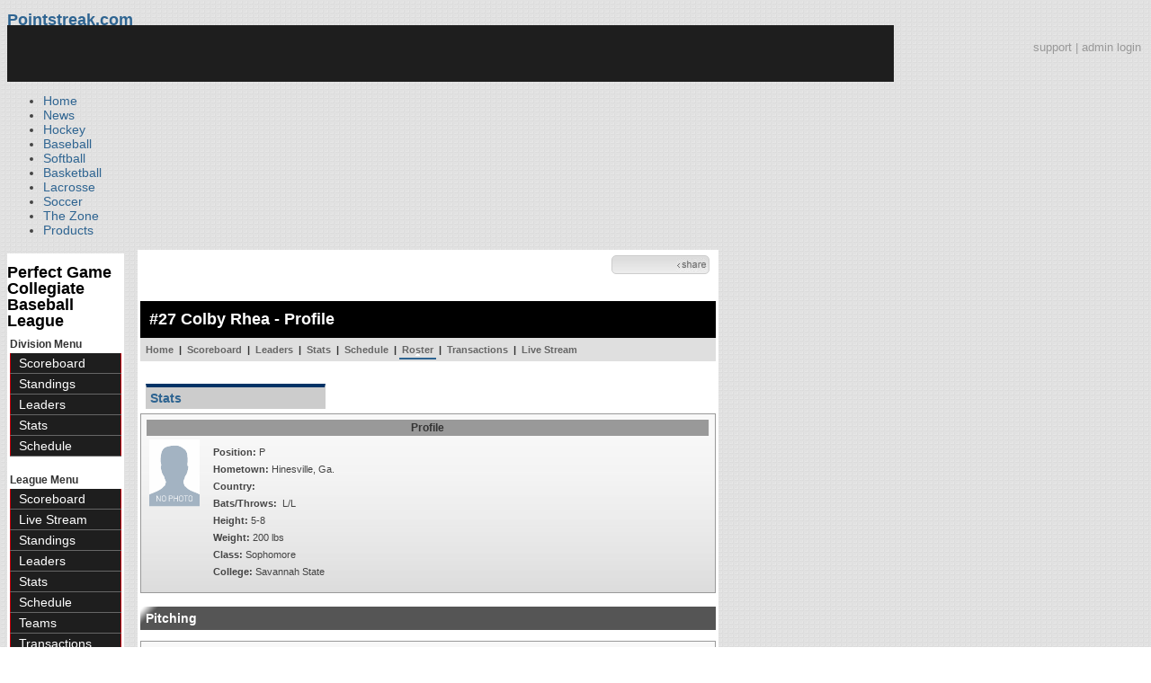

--- FILE ---
content_type: text/html; charset=UTF-8
request_url: https://d15k3om16n459i.cloudfront.net/baseball/fr/player.html?playerid=1370772&seasonid=32032
body_size: 7831
content:
<!DOCTYPE html PUBLIC "-//W3C//DTD XHTML 1.0 Transitional//EN" "http://www.w3.org/TR/xhtml1/DTD/xhtml1-transitional.dtd">
<html>
	<head>
		<!-- merge file calling for Blue Star Sport -->
		<!-- script src="//cdn.districtm.ca/merge/all.bluestar.js"></scripti -->
		<!-- End DM Code -->
        <script src="../js/cookies.js"></script>

        <script>
        
        if (!Get_Cookie('baseball_int')) {
        	//window.location = 'http://www.pointstreak.com/ads/interstitial_bb.html?ref=' + encodeURIComponent(window.location.href);
        }
        
        </script>

		<link href="../css/pshome_nav_site.css" rel="stylesheet" type="text/css" />
		<link href="../css/psgn_style.css?v2" rel="stylesheet" type="text/css" />
		<link href="../css/psbb_main.css?3" rel="stylesheet" type="text/css" />
		<link href="http://fonts.googleapis.com/css?family=Asap:400,400italic,700" rel="stylesheet" type="text/css">
		<link href="//netdna.bootstrapcdn.com/font-awesome/3.2.1/css/font-awesome.css" rel="stylesheet">
		<!-- get this from stats side -->
		<link type="text/css" href="http://www.pointstreak.com/common/globalstyle_v2.css.php" rel="stylesheet" />
		<link type="text/css" href="http://www.pointstreak.com/common/reset_v2.css.php" rel="stylesheet" />
		<script src="../js/sortable.js?3"></script>

		
		<style type="text/css">
		<!--
		body {
			background: url('../images/v2/pattern_bg.jpg') repeat;
			font: 14px "Asap", Arial, sans-serif;
			color: #444;
		}

		/* start of the pshome_style.css styles ddd*/

		a {
			text-decoration:none;
			color: #2e6491;
		}

		a:hover {
			text-decoration:none;
			color: #2e6491;
		}

		a:visited {
			text-decoration:none;
			color: #2e6491;
		}

		/*global nav */
		#ps_site_nav {
			background:#990000 url('../images/header/back_site_nav.jpg') repeat-x;
			padding:6px;
			font-size: 10px;
			font-weight: bold;
			font-family:Verdana, Arial, Helvetica, sans-serif

		}
		#ps_site_nav a {
				color: #ffffff;
				height: 25px;
				padding:6px;
				margin:0;
				display:inline;
				font-weight:bold;
				text-decoration:none;
			}
		#ps_site_nav a.solutions {
				color: #ffcc00;
				height: 25px;
				padding:6px;
				margin:0;
				display:inline;
		}
		#ps_site_nav a:hover {
				color: #cccccc;
				background:#666666 url('../images/header/back_site_nav_on.jpg') repeat-x;
				display:inline;
			}
		#ps_site_nav a.on_page {
				color: #cccccc;
				background:#666666 url('../images/header/back_site_nav_on.jpg') repeat-x;
				display:inline;
		}
		/* Clean up: gather all the h1, h2, h3, h4, h5, h6 for all sites and standardize them */
		h1{ font-size: 18px; font-weight: bold;}

		.pshome_container{
			margin: auto;
			background: #ffffff;
			padding: 3px;
			clear: both;
			display: block;
		}


		/* change this to conform */
		div#site_logo{
			height: 82px;
		}

		.sortcell {
			background:#CCCCCC none repeat scroll 0 0;
			font-weight:bold;
		}

		#ps_site_header {
			height: 65px;
			background: #000000;
			position:relative;
		}
		#ps_site_header img {
			border: 0;
		}
		

				
		-->
		</style>

		

		
		<script type="text/javascript" src="http://partner.googleadservices.com/gampad/google_service.js"></script>

		<script type="text/javascript">
		  GS_googleAddAdSenseService("ca-pub-5987080337074990");
		  GS_googleEnableAllServices();
		</script>

		<script type="text/javascript">
		
		                        GA_googleAddSlot("ca-pub-5987080337074990", "Stats_Baseball_Right");
			GA_googleAddSlot("ca-pub-5987080337074990", "Stats_Baseball_Top");
			GA_googleAddSlot("ca-pub-5987080337074990", "Stats_ROS_PopUnder");
					
		
		function validateSearchForm() {

			searchtext = $('#searchtext').val();

			if (searchtext.length < 3) {
				alert('The search text must be at least 3 characters long.');
				return false;
			} else {
			 	$('#search_button').attr('disabled', 'true');
			}

		}
		
		</script>
		
		<script type="text/javascript">
		  GA_googleFetchAds();
		</script>
		

		
		<title>Colby Rhea - Perfect Game Collegiate Baseball League - player | Pointstreak Sports Technologies</title>

		<meta property="fb:page_id" content="8409273461" />
	    <meta property="og:title" content="Colby Rhea - Perfect Game Collegiate Baseball League - player"/>
		<meta property="og:type" content="sport"/>
		<meta property="og:url" content="http://www.pointstreak.com/fr/player.html?playerid=1370772&seasonid=32032"/>
		<meta property="og:image" content="http://pointstreak.com/images/iconfacebook.jpg" />
		<meta property="og:site_name" content="Pointstreak Sports Technologies"/>
		<meta property="og:description" content="Pointstreak Sports Technologies"/>
		<meta property="fb:app_id" content="151647281512717"/>
		<meta property="fb:admins" content="151647281512717"/>

		<script type="text/javascript" src="https://apis.google.com/js/plusone.js"></script>
        <script src="//cdnjs.cloudflare.com/ajax/libs/underscore.js/1.5.2/underscore-min.js"></script>

        <script src="http://ajax.googleapis.com/ajax/libs/jquery/1/jquery.min.js"></script>
        <link rel="stylesheet" type="text/css" href="../css/jcarousel.basic.css">
        <script type="text/javascript" src="../js/jquery.jcarousel.min.js"></script>
        <script src="../js/ejs.min.js"></script>


		<!-- script for lead tracking marketing - added 4/2/2014 -->
		<script async type='text/javascript' src='//cdn.bizible.com/_biz-a.js' ></script>

        <!--[if lt IE 9]><script src="//html5shiv.googlecode.com/svn/trunk/html5.js"></script><![endif]-->
        <script type="text/javascript">
        
        jQuery(document).ready(function(){
        
		
            
            jQuery.ajax({
        		type: "GET",
        		url: "ajax/trending_ajax.html",
        		data: 'action=divisionscoreboard&divisionid=32484&seasonid=32032',
        		dataType: 'json',
        		success: function (json) {
                    jQuery('#sb').html(new EJS({url: 'ejs/league_scoreboard.ejs'}).render({scoreboard:json.baseball_list,leagueshortname:json.leagueshortname,showleaguename:json.showleaguename}));

                    jQuery('.jcarousel').jcarousel({
                        'wrap': 'circular'
                    });
                    jQuery('.jcarousel-control-prev').jcarouselControl({
                        target: '-=8'
                    });
                    jQuery('.jcarousel-control-next').jcarouselControl({
                        target: '+=8'
                    });

        		},
        		failure: function(data) {
        			console.log("failed to get trending data");
        		}
        	});
            

        
        
        });
        
        </script>
	</head>

	<body id="ps_com">
	
	<!-- Google Tag Manager -->
	<noscript><iframe src="//www.googletagmanager.com/ns.html?id=GTM-M5GMGT"
	height="0" width="0" style="display:none;visibility:hidden"></iframe></noscript>
	<script>
	
		var dataLayer = [{
			'sportType': 'Baseball',
			'orgName': 'Perfect Game Collegiate Baseball League',
			'orgID': '584',
			'leagueName': 'Perfect Game Collegiate Baseball League',
			'leagueID': '1710',
			'adProgram': '1',
			'pageUrl': 'www.pointstreak.com',
			'pageType': '/fr/player.html',
			'bluestarProperty': 'Pointstreak'
		}];
		(function(w,d,s,l,i){w[l]=w[l]||[];w[l].push(
		{'gtm.start': new Date().getTime(),event:'gtm.js'}
		);var f=d.getElementsByTagName(s)[0],
		j=d.createElement(s),dl=l!='dataLayer'?'&l='+l:'';j.async=true;j.src=
		'//www.googletagmanager.com/gtm.js?id='+i+dl;f.parentNode.insertBefore(j,f);
		})(window,document,'script','dataLayer','GTM-M5GMGT');
	
	</script>
	<!-- End Google Tag Manager -->

	<!-- clickable skin -->
	 

		<script type="text/javascript">
			GA_googleFillSlot('Stats_ROS_PopUnder');
		</script>
		<!-- START Global Network -->

		<!-- END Global Network -->

		<!-- START PS home main body container -->
	<a name="top"> </a>

		<!-- Include main nav bar -->

		<header id="global">
			<div class="wrap">
				<h1 id="logo" class="left"><a href="#">Pointstreak.com</a></h1>
				<div class="right" id="mainsearch">
					<div style="margin: 3px 3px 9px 0;text-align:right;color:#999;font-size:13px"><a style="color:#999" href="http://support.pointstreaksites.com" title="visit our support site">support</a> | <a style="color:#999" href="https://securebb.pointstreak.com/admin/">admin login</a></div>
                    <form style="margin:0px; border:0;" action="http://www.pointstreak.com/search/index.html" method="GET" onsubmit="return validateSearchForm();">
					<input type="text" class="searchbox" name="search" value="Search Leagues/Teams" onfocus="this.value=''" />
                    </form>
				</div>
				<div class="clear"></div>

				<nav id="main">
					<ul>
						<li><a href="/">Home</a></li>
						<li><a href="/news_listings.html">News</a></li>
						<li><a href="/hockey">Hockey</a></li>
						<li><a href="/baseball"class="active">Baseball</a></li>
						<li><a href="/baseball/index_softball.html">Softball</a></li>
                        <li><a href="/basketball">Basketball</a></li>
						<li><a href="/lacrosse">Lacrosse</a></li>
						<li><a href="/soccer">Soccer</a></li>
                        <li><a href="http://thezone.pointstreaksites.com/?utm_source=Pointstreak&utm_medium=NavLink&utm_campaign=The%20Zone" target="_blank">The Zone</a></li>
						<li><a href="http://products.pointstreak.com" target="_blank">Products</a></li>
					</ul>
				</nav>

			</div>
		</header><!-- End Header -->

		<!-- Scoreboard Header -->
		<div class="scoreboard_container">
							<div id="sb"></div>

					</div>

  <div id="container"><div id="psbb_nav_league" class="psbb_nav">
		<h1 class="psbb_league_name">
			<a style="text-decoration: none; color: #000;" href="scoreboard.html?leagueid=1710">Perfect Game Collegiate Baseball League</a>
		</h1>

		
				<span style="font-size: 12px; font-weight: bold; padding: 0 3px 0 3px; color:#333;">Division Menu</span>
		<ul>
			<li><a href="division_scoreboard.html?divisionid=32484&seasonid=32032">Scoreboard</a></li>
			<li><a href="division_standings.html?divisionid=32484&seasonid=32032">Standings</a></li>
			
			
						<li><a href="division_leaders.html?divisionid=32484&seasonid=32032">Leaders</a></li>
			<li><a href="division_stats.html?divisionid=32484&seasonid=32032">Stats</a></li>
			
						<li><a href="division_schedule.html?divisionid=32484&seasonid=32032">Schedule</a></li>
					</ul>
		
		<br />

		<span style="font-size: 12px; font-weight: bold; padding: 0 3px 0 3px; color:#333;">League Menu</span>
		<ul>
			<li><a href="scoreboard.html?leagueid=1710&seasonid=32032">Scoreboard</a></li>

                        <li><a href="livestreamschedule.html?leagueid=1710&seasonid=32032">Live Stream</a></li>
            
			<li><a href="standings.html?leagueid=1710&seasonid=32032">Standings</a></li>

			
			
						<li><a href="leaders.html?leagueid=1710&seasonid=32032">Leaders</a></li>
			<li><a href="stats.html?leagueid=1710&seasonid=32032">Stats</a></li>
			
						<li><a href="schedule.html?leagueid=1710&seasonid=32032">Schedule</a></li>
			<li><a href="teamlist.html?leagueid=1710&seasonid=32032">Teams</a></li>

												<li><a href="transactions.html?leagueid=1710&seasonid=32032">Transactions</a></li>
								<li><a href="attendance.html?leagueid=1710&seasonid=32032">Attendance</a></li>
							
												     <li><a href="player_search.html?leagueid=1710&seasonid=32032">Player Search</a></li>
    								<li><a href="textstats/menu_main.html?leagueid=1710&seasonid=32032">Text Stats</a></li>
    						            
            
		</ul>
		        <div style="margin:3px;padding:3px;border:1px solid #000">
            If you have any questions or problems with the league statistics contact:<br />
            <a href="mailto:pgcblpr@gmail.com">League Admin</a>
        </div>
        		<br />

	</div><div id="psbb_stats_container">		
<table width="100%">
<tr>
<td align="right" width="90%">
	<g:plusone size="small" count="false"></g:plusone>
</td>
<td align="right">
	<!-- add facebook thumb URL -->
	<link rel="image_src" href="images/no_photo.gif" />
	<!-- AddThis Button BEGIN -->
	<div class="addthis_toolbox addthis_default_style " 
	style="background-image:url(../images/bg_vidclip.jpg); 
	background-repeat:repeat-x; width:103px; border:1px solid #cccccc; padding:2px; -moz-border-radius: 5px; border-radius: 5px;" 
	addthis:title="Check out this link on #Pointstreak - Colby Rhea - Perfect Game Collegiate Baseball League - player"
	addthis:description="Check out this link on #Pointstreak - Colby Rhea - Perfect Game Collegiate Baseball League - player"> 					 
		<a class="addthis_button_facebook"></a>
		<a class="addthis_button_email"></a>
		<a class="addthis_button_twitter"></a>
		<img src="../images/share.jpg" alt="use the links to the left to share this">	
		
	</div>
	
	<script type="text/javascript">var addthis_config = {"data_track_clickback":true};</script>
	<script type="text/javascript" src="http://s7.addthis.com/js/250/addthis_widget.js#pubid=ra-4d8a33f53250054a"></script>
	
	<!-- AddThis Button END -->
<td>
</tr>
</table>

</div><div id="psbb_stats_container">
    <div style="text-align:right;padding-right:5px;">		
            </div>
</div><script language="javascript" src="js/common.js"></script>
<!-- START psbb top navigation left framed-->
<div id="psbb_stats_container">		

		<!-- START psbb top navigation left framed-->
		<div id="psbb_page_top">
			<div class="psbb_page_title_container">
				<h1 id="psbb_page_title">#27 Colby Rhea - Profile</h1>
			</div>
						<div class="psbb_page_title_container">
				<div id="psbb_drop_down_sub">	
									<select id="teamid" onchange="redirectToTeam()">
						<option value="x" selected>- Team -</option>
						<option value="divisionid=32484&seasonid=32032">EAST</option>
												<option value="teamid=142596&seasonid=32032">&nbsp;&nbsp;Albany</option>
												<option value="teamid=142597&seasonid=32032">&nbsp;&nbsp;Amsterdam</option>
												<option value="teamid=142598&seasonid=32032">&nbsp;&nbsp;Glens Falls</option>
												<option value="teamid=142600&seasonid=32032">&nbsp;&nbsp;Oneonta</option>
												<option value="teamid=142601&seasonid=32032">&nbsp;&nbsp;Saugerties</option>
																								<option value="divisionid=32485&seasonid=32032">WEST</option>
														<option value="teamid=142602&seasonid=32032">&nbsp;&nbsp;Adirondack</option>
														<option value="teamid=142603&seasonid=32032">&nbsp;&nbsp;Elmira</option>
														<option value="teamid=142604&seasonid=32032">&nbsp;&nbsp;Geneva</option>
														<option value="teamid=142605&seasonid=32032">&nbsp;&nbsp;Newark</option>
														<option value="teamid=142606&seasonid=32032">&nbsp;&nbsp;Utica</option>
														<option value="teamid=142607&seasonid=32032">&nbsp;&nbsp;Watertown</option>
																								</select>
								</div>	
				
			</div>
						<!-- PSBB top navigation for moving around in a league, team or division section -->
			<div class="psbb_page_title_container">	
	<div id="psbb_nav_top">
		<a href="team_home.html?teamid=142599&seasonid=32032">Home</a> |
		<a href="team_scoreboard.html?teamid=142599&seasonid=32032">Scoreboard</a> |
		
				<a href="team_leaders.html?teamid=142599&seasonid=32032">Leaders</a> |
		<a href="team_stats.html?teamid=142599&seasonid=32032">Stats</a> |		
				
		<a href="team_schedule.html?teamid=142599&seasonid=32032">Schedule</a>
		
		| <a id="psbb_nav_top_active_choice" href="team_roster.html?teamid=142599&seasonid=32032">Roster</a> 
		
				| <a href="team_transactions.html?teamid=142599&seasonid=32032">Transactions</a>
		        
                | <a href="team_liveschedule.html?teamid=142599&seasonid=32032">Live Stream</a>
        			</div>				
</div>			
		</div>
		<!-- END psbb top navigation left framed-->	

		<div id="psbb_player_page" class="psbb_stats_holder">	
			<div id="psbb_player_info">		
			
				<p style="padding-left:6px;">
									<a href="?playerid=1370772" class="psbb_videotabson">Stats</a>
																		</p>	

				<br style="clear:both" />
				
				<table class="psbb_stats_table" width="100%" border="0" cellpadding="2" cellspacing="1">
					<tr>
						<th colspan="3" scope="col">Profile</th>
					</tr>
					<tr>
						<td width="10%" valign="top">
							<img src="images/ps-nophoto.svg" title="Colby Rhea">					
						</td>
				
						<td valign="top">
						
							<table  width="100%" border="0" cellpadding="2" cellspacing="1">
								<tr>
									<td valign="top">
										<table width="100%" border="0" cellpadding="2" cellspacing="1">
											<tr>
												<td style="text-align:left">
													<strong>Position:</strong> P												</td>					
											</tr>
																						<tr>
												<td style="text-align:left">
												<strong>Hometown:</strong> Hinesville, Ga.
																								</td>
											</tr>
                                            
											<tr>
												<td style="text-align:left">
												    <strong>Country:</strong> 
												</td>
											</tr>
											<tr>
												<td style="text-align:left">
												<strong>Bats/Throws:</strong> &nbsp;L/L
												</td>
											</tr>
											<tr>
												<td style="text-align:left">
												<strong>Height:</strong> 5-8
												</td>
											</tr>
											<tr>
												<td style="text-align:left">
												<strong>Weight:</strong> 200 lbs												</td>				
											</tr>			
																						<tr>
												<td style="text-align:left">
												<strong>Class:</strong> Sophomore
												</td>				
											</tr>						
																											
																						
																						<tr>
												<td style="text-align:left">
												<strong>College:</strong> Savannah State
												</td>				
											</tr>						
																																	
																						
																						
																						
																						
											
																					</table>
									
									</td>
								</tr>
															</table>
						
							
						</td>
						
						<!-- Spacer column to move the cardinal profile to the right -->
					</tr>	
				</table>				
			</div>

				
				
						<h2 class="psbb_page_regular_header">Pitching</h2>
			
			<table class="psbb_stats_table" width="100%" border="0" cellspacing="1" cellpadding="2">
				<tr>
					<th width="10%" style="text-align:left">Season</th>				
					<th width="20%" style="text-align:left">Team</th>
					<th width="4%">W</th>
					<th width="4%">L</th>
					<th width="4%">ERA</th>
					<th width="4%">G</th>
					<th width="4%">GS</th>
					<th width="4%">SHO</th>
					<th width="4%">SV</th>
					<th width="4%">IP</th>
					<th width="4%">SO</th>
					<th width="4%">BB</th>
					<th width="4%">H</th>
				</tr>
				
								<tr class='psbb_row_alt'>
					<td style="text-align:left" nowrap>PGCBL Playoffs 2019</td>
					<td style="text-align:left"><a href="team_home.html?teamid=142599&seasonid=32488">Mohawk Valley DiamondDawgs</a></td>
					<td>0</td>
					<td>0</td>
					<td>0.00</td>
					<td>1</td>
					<td>0</td>
					<td>0</td>
					<td>0</td>
					<td>1</td>
					<td>0</td>
					<td>0</td>
					<td>3</td>
				</tr>
								<tr >
					<td style="text-align:left" nowrap>Summer 2019</td>
					<td style="text-align:left"><a href="team_home.html?teamid=142599&seasonid=32032">Mohawk Valley DiamondDawgs</a></td>
					<td>1</td>
					<td>1</td>
					<td>5.66</td>
					<td>10</td>
					<td>4</td>
					<td>0</td>
					<td>0</td>
					<td>27</td>
					<td>27</td>
					<td>13</td>
					<td>26</td>
				</tr>
								
								<tr bgcolor="#808080">
					<td style="text-align:left" colspan="2" nowrap><strong>Total</strong></td>
					<td><strong>1</strong></td>
					<td><strong>1</strong></td>
					<td><strong>5.46</strong></td>
					<td><strong>11</strong></td>
					<td><strong>4</strong></td>
					<td><strong>0</strong></td>
					<td><strong>0</strong></td>
					<td><strong>28</strong></td>
					<td><strong>27</strong></td>
					<td><strong>13</strong></td>
					<td><strong>29</strong></td>
				</tr>
								
			</table>
						
						<h2 class="psbb_page_regular_header">Batting</h2>
				
			<table class="psbb_stats_table" width="100%" border="0" cellspacing="1" cellpadding="2">
				<tr>
					<th width="10%" style="text-align:left">Season</th>
					<th width="20%" style="text-align:left">Team</th>
					<th width="4%">G</th>
					<th width="4%">AB</th>
					<th width="4%">R</th>
					<th width="4%">H</th>
					<th width="4%">2B</th>
					<th width="4%">3B</th>
					<th width="4%">HR</th>
					<th width="4%">RBI</th>
					<th width="4%">BB</th>
					<th width="4%">SO</th>
					<th width="4%">SB</th>
					<th width="4%">AVG</th>
				</tr>
				
												<tr class='psbb_row_alt'>
					<td style="text-align:left" nowrap>Summer 2019</td>
					<td style="text-align:left"><a href="team_home.html?teamid=142599&seasonid=32032">Mohawk Valley DiamondDawgs</a></td>
					<td>1</td>
					<td>1</td>
					<td>0</td>
					<td>0</td>
					<td>0</td>
					<td>0</td>
					<td>0</td>
					<td>0</td>
					<td>0</td>
					<td>0</td>
					<td>0</td>
					<td>.000</td>
				</tr>
												
								<tr bgcolor="#808080">
					<td style="text-align:left" colspan="2" nowrap><strong>Total</strong></td>
					<td><strong>1</strong></td>
					<td><strong>1</strong></td>
					<td><strong>0</strong></td>
					<td><strong>0</strong></td>
					<td><strong>0</strong></td>
					<td><strong>0</strong></td>
					<td><strong>0</strong></td>
					<td><strong>0</strong></td>
					<td><strong>0</strong></td>
					<td><strong>0</strong></td>
					<td><strong>0</strong></td>
					<td><strong>.000</strong></td>
				</tr>
								
			</table>
						
						<h2 class="psbb_page_regular_header">Pitching Game Log</h2>
				
			<table class="psbb_stats_table" width="100%" border="0" cellspacing="1" cellpadding="2" style="background: none;">
				<tr>
					<th width="6%" style="text-align:left">DATE</th>				
					<th width="10%" style="text-align:left">OPPONENT</th>
					<th width="4%">RES</th>
					<th width="4%">DEC</th>
					<th width="4%">IP</th>
					<th width="4%">R</th>
					<th width="4%">ER</th>
					<th width="4%">H</th>
					<th width="4%">SV</th>
					<th width="4%">BB</th>
					<th width="4%">SO</th>
					<th width="4%">BF</th>
					<th width="4%">OOBP</th>
					<th width="4%">OSLG</th>
					<th width="4%">OAVG</th>
					<th width="4%">ERA</th>
					<th width="4%">WHP</th>
				</tr>
				
								<tr class='psbb_row_alt'>
					<td style="text-align:left" nowrap>Aug  1</td>
					<td style="text-align:left">
												<a href="team_home.html?teamid=142596&seasonid=32488">&#64;Albany</a>
											</td>
					<td nowrap><a href="boxscore.html?gameid=514190">L 5-9</a></td>
					<td>-</td>
					<td>1.0</td>
					<td>0</td>
					<td>0</td>
					<td>3</td>
					<td>0</td>
					<td>0</td>
					<td>0</td>
					<td>5</td>
					<td>.600</td>
					<td>.600</td>
					<td>.600</td>
					<td>  0.00</td>
					<td>3.00</td>
				</tr>
								<tr >
					<td style="text-align:left" nowrap>Jul 29</td>
					<td style="text-align:left">
												<a href="team_home.html?teamid=142606&seasonid=32032">Utica</a>
											</td>
					<td nowrap><a href="boxscore.html?gameid=513158">W 7-5</a></td>
					<td>-</td>
					<td>5.0</td>
					<td>5</td>
					<td>5</td>
					<td>6</td>
					<td>0</td>
					<td>2</td>
					<td>3</td>
					<td>22</td>
					<td>.362</td>
					<td>.380</td>
					<td>.260</td>
					<td>  5.67</td>
					<td>1.44</td>
				</tr>
								<tr class='psbb_row_alt'>
					<td style="text-align:left" nowrap>Jul 25</td>
					<td style="text-align:left">
												<a href="team_home.html?teamid=142598&seasonid=32032">Glens Falls</a>
											</td>
					<td nowrap><a href="boxscore.html?gameid=486839">W 11-10</a></td>
					<td>-</td>
					<td>1.0</td>
					<td>0</td>
					<td>0</td>
					<td>0</td>
					<td>0</td>
					<td>0</td>
					<td>2</td>
					<td>3</td>
					<td>.362</td>
					<td>.350</td>
					<td>.250</td>
					<td>  4.91</td>
					<td>1.41</td>
				</tr>
								<tr >
					<td style="text-align:left" nowrap>Jul 19</td>
					<td style="text-align:left">
												<a href="team_home.html?teamid=142600&seasonid=32032">&#64;Oneonta</a>
											</td>
					<td nowrap><a href="boxscore.html?gameid=486884">L 0-5</a></td>
					<td>-</td>
					<td>2.0</td>
					<td>0</td>
					<td>0</td>
					<td>2</td>
					<td>0</td>
					<td>1</td>
					<td>3</td>
					<td>9</td>
					<td>.374</td>
					<td>.364</td>
					<td>.260</td>
					<td>  5.14</td>
					<td>1.48</td>
				</tr>
								<tr class='psbb_row_alt'>
					<td style="text-align:left" nowrap>Jul 13</td>
					<td style="text-align:left">
												<a href="team_home.html?teamid=142598&seasonid=32032">Glens Falls</a>
											</td>
					<td nowrap><a href="boxscore.html?gameid=486835">W 21-5</a></td>
					<td>W</td>
					<td>4.0</td>
					<td>4</td>
					<td>4</td>
					<td>7</td>
					<td>0</td>
					<td>2</td>
					<td>4</td>
					<td>19</td>
					<td>.378</td>
					<td>.377</td>
					<td>.261</td>
					<td>  5.68</td>
					<td>1.47</td>
				</tr>
								<tr >
					<td style="text-align:left" nowrap>Jul  6</td>
					<td style="text-align:left">
												<a href="team_home.html?teamid=142598&seasonid=32032">&#64;Glens Falls</a>
											</td>
					<td nowrap><a href="boxscore.html?gameid=486807">W 8-3</a></td>
					<td>-</td>
					<td>5.0</td>
					<td>2</td>
					<td>2</td>
					<td>2</td>
					<td>0</td>
					<td>2</td>
					<td>5</td>
					<td>19</td>
					<td>.349</td>
					<td>.308</td>
					<td>.212</td>
					<td>  4.80</td>
					<td>1.27</td>
				</tr>
								<tr class='psbb_row_alt'>
					<td style="text-align:left" nowrap>Jul  2</td>
					<td style="text-align:left">
												<a href="team_home.html?teamid=142601&seasonid=32032">Saugerties</a>
											</td>
					<td nowrap><a href="boxscore.html?gameid=486832">W 12-3</a></td>
					<td>-</td>
					<td>3.0</td>
					<td>1</td>
					<td>1</td>
					<td>2</td>
					<td>0</td>
					<td>0</td>
					<td>3</td>
					<td>11</td>
					<td>.409</td>
					<td>.400</td>
					<td>.257</td>
					<td>  5.40</td>
					<td>1.50</td>
				</tr>
								<tr >
					<td style="text-align:left" nowrap>Jun 24</td>
					<td style="text-align:left">
												<a href="team_home.html?teamid=142602&seasonid=32032">&#64;Adirondack</a>
											</td>
					<td nowrap><a href="boxscore.html?gameid=509104">L 0-3</a></td>
					<td>L</td>
					<td>4.0</td>
					<td>1</td>
					<td>1</td>
					<td>3</td>
					<td>0</td>
					<td>2</td>
					<td>4</td>
					<td>16</td>
					<td>.485</td>
					<td>.458</td>
					<td>.292</td>
					<td>  6.43</td>
					<td>1.86</td>
				</tr>
								<tr class='psbb_row_alt'>
					<td style="text-align:left" nowrap>Jun 21</td>
					<td style="text-align:left">
												<a href="team_home.html?teamid=142597&seasonid=32032">Amsterdam</a>
											</td>
					<td nowrap><a href="boxscore.html?gameid=486827">L 9-11</a></td>
					<td>-</td>
					<td>1.0</td>
					<td>3</td>
					<td>3</td>
					<td>1</td>
					<td>0</td>
					<td>3</td>
					<td>0</td>
					<td>6</td>
					<td>.588</td>
					<td>.455</td>
					<td>.364</td>
					<td> 12.00</td>
					<td>2.67</td>
				</tr>
								<tr >
					<td style="text-align:left" nowrap>Jun  8</td>
					<td style="text-align:left">
												<a href="team_home.html?teamid=142597&seasonid=32032">&#64;Amsterdam</a>
											</td>
					<td nowrap><a href="boxscore.html?gameid=486725">L 3-15</a></td>
					<td>-</td>
					<td>1.0</td>
					<td>0</td>
					<td>0</td>
					<td>2</td>
					<td>0</td>
					<td>0</td>
					<td>1</td>
					<td>6</td>
					<td>.545</td>
					<td>.375</td>
					<td>.375</td>
					<td>  4.50</td>
					<td>2.00</td>
				</tr>
								<tr class='psbb_row_alt'>
					<td style="text-align:left" nowrap>Jun  4</td>
					<td style="text-align:left">
												<a href="team_home.html?teamid=142606&seasonid=32032">&#64;Utica</a>
											</td>
					<td nowrap><a href="boxscore.html?gameid=486915">L 2-8</a></td>
					<td>-</td>
					<td>1.0</td>
					<td>1</td>
					<td>1</td>
					<td>1</td>
					<td>0</td>
					<td>1</td>
					<td>2</td>
					<td>5</td>
					<td>.600</td>
					<td>.333</td>
					<td>.333</td>
					<td>  9.00</td>
					<td>2.00</td>
				</tr>
								
			</table>
						
						<h2 class="psbb_page_regular_header">Batting Game Log</h2>
				
			<table class="psbb_stats_table" width="100%" border="0" cellspacing="1" cellpadding="2" style="margin: 5px auto 5px;background: none;">
				<tr>
					<th width="6%" style="text-align:left">DATE</th>				
					<th width="10%" style="text-align:left">OPPONENT</th>
					<th width="4%">RES</th>
					<th width="4%">AB</th>
					<th width="4%">R</th>
					<th width="4%">H</th>
					<th width="4%">2B</th>
					<th width="4%">3B</th>
					<th width="4%">HR</th>
					<th width="4%">RBI</th>
					<th width="4%">BB</th>
					<th width="4%">SO</th>
					<th width="4%">HP</th>
					<th width="4%">SF</th>
					<th width="4%">SB</th>
					<th width="4%">CS</th>
					<th width="4%">OBP</th>
					<th width="4%">SLG</th>
					<th width="4%">AVG</th>
					<th width="4%">OPS</th>
				</tr>
				
								<tr class='battingtabs' id="bat_0" style="display:;">
					<td style="text-align:left" nowrap>Jul 10</td>
					<td style="text-align:left">
												<a href="team_home.html?teamid=142600&seasonid=32032">&#64;Oneonta</a>
											</td>
					<td nowrap><a href="boxscore.html?gameid=486881">W 16-1</a></td>
					<td>1</td>
					<td>0</td>
					<td>0</td>
					<td>0</td>
					<td>0</td>
					<td>0</td>
					<td>0</td>
					<td>0</td>
					<td>0</td>
					<td>0</td>
					<td>0</td>
					<td>0</td>
					<td>0</td>
					<td> 0.000</td>
					<td> 0.000</td>
					<td> 0.000</td>
					<td> 0.000</td>
				</tr>
								
			</table>
			
										
				
		</div>
		
</div>



			<!-- START Baseball Right Ad -->	
		<div style="padding:7px;" align="center">
		<script type="text/javascript">
			GA_googleFillSlot("");
		</script>
		</div>
		<!-- END Baseball Right Ad -->
						

		<!-- END PS home body container -->		
		
		<!-- START PS home footer -->
		
					<div align="right" class="pshome_container">
				<div style="margin-bottom:30px;margin-right:200px;">
					<a href="http://jumppage.pointstreaksites.com" target="_blank"><img src="http://pointstreak.com/baseball/images/powered_by.jpg" border="0" /></a>
				</div>
			</div>	
			
		<!-- Above this was the content for whatever page -->
		
</div><!-- End Container -->
		
		<footer>
			<div class="wrap">
				<div class="column">
					<ul>
						<li><h5>Products</h5></li>
						<li><a href="http://products.pointstreak.com/">Products Home</a></li>
						<li><a href="http://products.pointstreak.com/statistics/">Statistics</a></li>
						<li><a href="http://products.pointstreak.com/registration/">Registration</a></li>
						<li><a href="http://products.pointstreak.com/websites/">Websites</a></li>
						<li><a href="http://products.pointstreak.com/stream/">Stream</a></li>
						<li><a href="http://products.pointstreak.com/performance/">Performance</a></li>
						<li><a href="http://products.pointstreak.com/complete-solution/">Complete Solutions</a></li>
					</ul>
				</div>
				<div class="column">
					<ul>
						<li><h5>Company</h5></li>
						<li><a href="http://www.stacksports.com">Stack Sports</a></li>
						<li><a href="http://company.pointstreak.com">Company Info</a></li>
						<li><a href="http://pointstreaksites.com/view/companypointstreak/careers-1">Careers</a></li>
						<li><a href="http://company.pointstreak.com/view/companypointstreak/news">News</a></li>
						<li><a href="http://company.pointstreak.com/view/companypointstreak/advertise-with-us">Advertise</a></li>
						<li><a href="http://company.pointstreak.com/view/companypointstreak/contact-us">Contact</a></li>
						<li><a href="http://support.pointstreaksites.com">Support</a></li>
						<li><a href="http://pointstreak.com/aboutus/privacypolicy.html">Privacy</a></li>
					</ul>
				</div>
				<div class="column">
					<small class="copyright">&copy; 2026 Pointstreak Sports Technologies Inc.</small>
					<ul class="social_media">
						<li><a href="http://www.pointstreak.com/youtube"><img src="http://www.pointstreak.com/images/v2/icon_youtube.jpg" alt="Subscribe on Youtube" /></a></li>
						<li><a href="http://www.pointstreak.com/linkedin"><img src="http://www.pointstreak.com/images/v2/icon_linkedin.jpg" alt="Follow on LinkedIn" /></a></li>
						<li><a href="http://www.pointstreak.com/twitter"><img src="http://www.pointstreak.com/images/v2/icon_twitter.jpg" alt="Follow us on Twitter" /></a></li>
						<li><a href="http://www.pointstreak.com/facebook"><img src="http://www.pointstreak.com/images/v2/icon_facebook.jpg" alt="Like us on Facebook" /></a></li>
					</ul>
                    <h4 class="panel-title">
                        <a href="https://www.minutemedia.com">MinuteMedia</a>
                    </h4>
				</div>
			</div>
		</footer>
		
		
		<script type="text/javascript">
		
		  var _gaq = _gaq || [];
		  _gaq.push(['_setAccount', 'UA-2592979-7']);
		  _gaq.push(['_trackPageview']);
		  
		   _gaq.push(['_setAccount', 'UA-2592979-21']);
		  _gaq.push(['_trackPageview']);
		
		  (function() {
		    var ga = document.createElement('script'); ga.type = 'text/javascript'; ga.async = true;
		    ga.src = ('https:' == document.location.protocol ? 'https://ssl' : 'http://www') + '.google-analytics.com/ga.js';
		    var s = document.getElementsByTagName('script')[0]; s.parentNode.insertBefore(ga, s);
		  })();
		
		</script>
				
		
	<script type="text/javascript" src="/_Incapsula_Resource?SWJIYLWA=719d34d31c8e3a6e6fffd425f7e032f3&ns=1&cb=1121978558" async></script></body>
	
</html>

--- FILE ---
content_type: text/html; charset=utf-8
request_url: https://accounts.google.com/o/oauth2/postmessageRelay?parent=https%3A%2F%2Fd15k3om16n459i.cloudfront.net&jsh=m%3B%2F_%2Fscs%2Fabc-static%2F_%2Fjs%2Fk%3Dgapi.lb.en.2kN9-TZiXrM.O%2Fd%3D1%2Frs%3DAHpOoo_B4hu0FeWRuWHfxnZ3V0WubwN7Qw%2Fm%3D__features__
body_size: 162
content:
<!DOCTYPE html><html><head><title></title><meta http-equiv="content-type" content="text/html; charset=utf-8"><meta http-equiv="X-UA-Compatible" content="IE=edge"><meta name="viewport" content="width=device-width, initial-scale=1, minimum-scale=1, maximum-scale=1, user-scalable=0"><script src='https://ssl.gstatic.com/accounts/o/2580342461-postmessagerelay.js' nonce="Iz-OJEHuYTCb37-25ppXlQ"></script></head><body><script type="text/javascript" src="https://apis.google.com/js/rpc:shindig_random.js?onload=init" nonce="Iz-OJEHuYTCb37-25ppXlQ"></script></body></html>